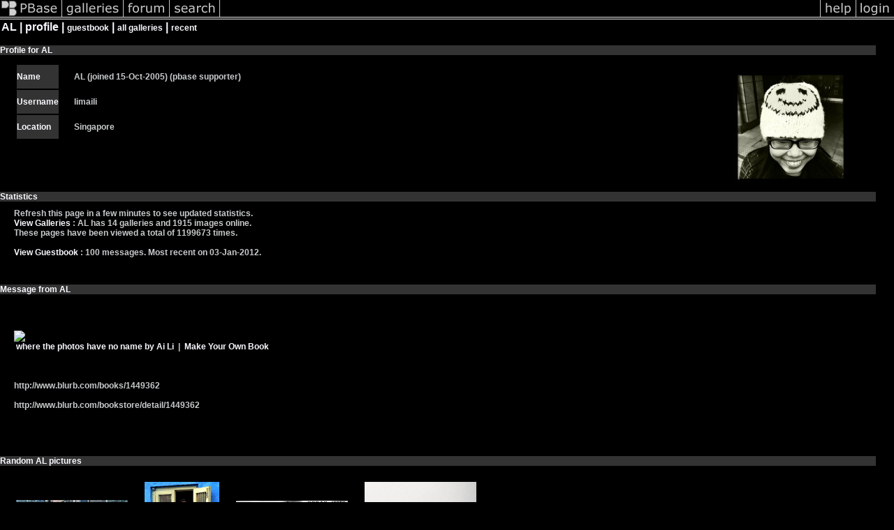

--- FILE ---
content_type: text/html; charset=ISO-8859-1
request_url: https://secure2.pbase.com/limaili/profile
body_size: 1880
content:
<html lang="en-US"><head>
<title>pbase Artist AL</title>
<link rel="stylesheet" type="text/css" href="https://ap1.pbase.com/styles/gallery2.v4.css">
<link rel="stylesheet" type="text/css" href="https://ap1.pbase.com/styles/comments.v2.css">
<link rel="stylesheet" type="text/css" href="https://ap1.pbase.com/styles/gallery2.v4.css">
<link rel="alternate" href="https://feeds.pbase.com/feeds/limaili/galleries.atom" title="AL's Gallery Updates" type="application/atom+xml" />
</head><body>
<TABLE border=0 cellspacing=0 cellpadding=0 width="100%"><tr>
<td><A HREF="https://pbase.com" target="_top" title="pbase photos"><IMG src="https://ap1.pbase.com/site/m/3/m_pbase.gif" border=0 alt="photo sharing and upload"></A></td>
<td><A HREF="https://pbase.com/galleries" target="_top" title="recent picture uploads"><IMG src="https://ap1.pbase.com/site/m/3/m_g.gif" border=0 alt="picture albums"></A></td>
<td><A HREF="https://forum.pbase.com" target="_top" title="photography discussion forums"><IMG src="https://ap1.pbase.com/site/m/3/m_f.gif" border=0 alt="photo forums"></A></td>
<td><A HREF="https://pbase.com/search" target="_top" title="pbase photo search"><IMG src="https://ap1.pbase.com/site/m/3/m_s.gif" border=0 alt="search pictures"></A></td>
<td width="100%"><A HREF="https://pbase.com/galleries?view=popular" target="_top" title="popular photos"><IMG src="https://ap1.pbase.com/site/m/3/m_sp.gif" border=0 height="28" width="100%" alt="popular photos"></a></td>

<td><A HREF="https://pbase.com/help" target="_top" title="give me some help"><IMG src="https://ap1.pbase.com/site/m/3/m_h.gif" border=0 alt="photography help"></A></td>
<td><A HREF="https://pbase.com/login" target="_top" title="login to pbase"><IMG src="https://ap1.pbase.com/site/m/3/m_l.gif" border=0 alt="login"></A></td>
</tr></table>
<!-- END menu bar -->

<table border=0 width="100%">
<tr>
<td align=left >
<b>
AL
 |
profile
 | 
<a HREF="/limaili/guestbook" title="goto limaili's guestbook">guestbook</a>
 | 
<a href="/limaili" title="goto limaili's galleries">all galleries</a>
 | 
<a href="/limaili/root&view=recent" title="limaili's recent galleries" rel="nofollow">recent</a>
</b>
</td>
</tr>
</table>
<br>

<!-- begin box -->
<TABLE cellSpacing=0 cellPadding=1  border=0 width="98%" align="center">
  <TBODY>
  <TR><TD class="ma">Profile for AL
    <TABLE cellSpacing=0 cellPadding=2 width="100%" border=0 bgcolor="#ffffff">
      <TBODY>
      <tr><td class="wb">

<TABLE border=0 width="100%">
<tr><td valign="top">

<TABLE border=0>
<tr>
<td class=mi>Name</td>
<td class=wb>AL <span class="small">(joined 15-Oct-2005)
(<b>pbase supporter</b>)
</span>
</td>
</tr>

<tr>
<td class=mi>Username</td>
<td class=wb>limaili</td>
</tr>

<tr>
<td class=mi>Location</td>
<td class=wb>Singapore</td>
</tr>
</table>
</td>
<td align=right valign=top>
<A HREF="https://pbase.com/image/142905602" class="thumbnail"><IMG class=thumbnail src="https://a4.pbase.com/t4/58/604758/4/142905602.AlAfqnjf.jpg" WIDTH=160 HEIGHT=160 border=1 alt="" loading="lazy" ></A>
</td>
</tr>
</table>

      </td></tr>
      </TBODY>
    </TABLE>
  </TD></TR>
    
  </TBODY>
</TABLE>
<!-- end box-->

<!-- begin box -->
<TABLE cellSpacing=0 cellPadding=1  border=0 width="98%" align="center">
  <TBODY>
  <TR><TD class="mi">Statistics
    <TABLE cellSpacing=0 cellPadding=2 width="100%" border=0 bgcolor="#ffffff">
      <TBODY>
      <tr><td class="wb">

Refresh this page in a few minutes to see updated statistics.<br>
<a href="/limaili">View Galleries</a> : AL has 14 galleries and 1915 images online.<br>
These pages have been viewed a total of <b>1199673</b> times.  
<br>
<br>
<a href="/limaili/guestbook">View Guestbook</a> : 
100 messages. Most recent on 03-Jan-2012.
<br><br>
      </td></tr>
      </TBODY>
    </TABLE>
  </TD></TR>
    
  </TBODY>
</TABLE>
<!-- end box-->
<br>
<!-- begin box -->
<TABLE cellSpacing=0 cellPadding=1  border=0 width="98%" align="center">
  <TBODY>
  <TR><TD class="mi">Message from AL
    <TABLE cellSpacing=0 cellPadding=2 width="100%" border=0 bgcolor="#ffffff">
      <TBODY>
      <tr><td class="wb">

<style>@import url("https://css.pbase.com/styles/88318.css");</style><br><br><br><div style="text-align:left; width:450px"><object type="application/x-shockwave-flash" data="http://www.blurb.com/assets/embed.swf?book_id=1449362" width="450" height="300"><param name="allowFullScreen" value="true"></param><param name="allowScriptAccess" value="always"></param><param name="movie" value="http://www.blurb.com/assets/embed.swf?book_id=1449362"></param><a target="_new" href="http://www.blurb.com/books/preview/1449362?ce=blurb_ew&utm_source=widget"><img src="http://bookshow.blurb.com/bookshow/cache/P2007099/md/wcover_2.png"></img></a></object><div style="display:block;"><a href="http://www.blurb.com/bookstore/detail/1449362?ce=blurb_ew&utm_source=widget" target="_blank" style="margin:12px 3px;">where the photos have no name by Ai Li</a> | <a href="http://www.blurb.com/landing_pages/bookshow?ce=blurb_ew&utm_source=widget" target="_blank" style="margin:12px 3px;">Make Your Own Book</a></div></div><br><br><br>http://www.blurb.com/books/1449362<br><br>http://www.blurb.com/bookstore/detail/1449362<br><br><br><br><br>

      </td></tr>
      </TBODY>
    </TABLE>
  </TD></TR>
    
  </TBODY>
</TABLE>
<!-- end box-->

<!-- begin box -->
<TABLE cellSpacing=0 cellPadding=1  border=0 width="98%" align="center">
  <TBODY>
  <TR><TD class="mi">Random AL pictures
    <TABLE cellSpacing=0 cellPadding=2 width="100%" border=0 bgcolor="#ffffff">
      <TBODY>
      <tr><td class="wb">

<table border=0><tr>
<td><A HREF="https://pbase.com/image/62617098" class="thumbnail"><IMG class=thumbnail src="https://a4.pbase.com/t1/58/604758/4/62617098.sObymhFI.jpg" WIDTH=160 HEIGHT=107 border=0 alt="" loading="lazy" ></A></td>
<td><A HREF="https://pbase.com/image/74606563" class="thumbnail"><IMG class=thumbnail src="https://a4.pbase.com/t6/58/604758/4/74606563.BO4pYddw.jpg" WIDTH=107 HEIGHT=160 border=0 alt="" loading="lazy" ></A></td>
<td><A HREF="https://pbase.com/image/91771164" class="thumbnail"><IMG class=thumbnail src="https://a4.pbase.com/t4/58/604758/4/91771164.Oep9yoe9.jpg" WIDTH=160 HEIGHT=106 border=0 alt="" loading="lazy" ></A></td>
<td><A HREF="https://pbase.com/image/77851813" class="thumbnail"><IMG class=thumbnail src="https://a4.pbase.com/t6/58/604758/4/77851813.aCBTkH3W.jpg" WIDTH=160 HEIGHT=160 border=0 alt="" loading="lazy" ></A></td>

</tr></table>

      </td></tr>
      </TBODY>
    </TABLE>
  </TD></TR>
    
  </TBODY>
</TABLE>
<!-- end box-->
<br>

</body>
</html>

--- FILE ---
content_type: text/css
request_url: https://css.pbase.com/styles/88318.css
body_size: 571
content:
/*
Olafdk3p - Style-sheet information
=======================================================
Stylesheet for profile page at Pbase.com
by Olaf.dk - Olaf Eskil Runstedt - Denmark
https://www.pbase.com/olafdk/profile

Disclaimer: I am new to html & css, but have managed 
to put the below together anyway!

License Terms: Attribution-ShareAlike 1.0
https://creativecommons.org/licenses/by-sa/1.0/
=======================================================
*/
body{
     font-family:  verdana, helvetica, arial, sans-serif;
     font-size:10pt;
     font-color:  #F8F8FF;
     font-weight: bold;
     color:  #F8F8FF;
     background:  #000000;
     margin:0px;
}
A {text-decoration:none}
A:link, A:active, A:visited,
A.header:link, A.header:active, A.header:visited{
     color:  #F8F8FF;
     font-size: 9pt;
     font-weight: bold;

}
A:hover, A.header:hover {
     color:  #FF0000;
     background:  #1A1A1A;
}
#localmenu a{
     font-weight:bold;
     font-size:10pt;
}
img.thumbnail{
     margin: 10px 20px 0px 0px;
     border:  #000000 1px solid;
}
.ma {
     padding:0px;
     font-size:9pt;
     font-weight : bold;
     color :  #F8F8FF;
     background-color :  #333333;
}
.mi {
     padding:0px;
     font-size:9pt;
     font-weight : bold;
     color :  #F8F8FF;
     background-color :  #333333;
}
.wb {
     padding:10px 20px 10px 20px;
     font-size: 9pt;
     color:  #C8CBCC;
     background-color:  #000000;
     font-weight: bold;
}



BODY { margin-top: 0px; top: 0px; }
BODY TABLE A IMG { display: inline; }
HR { position: relative; }

BODY { margin-top: 0px; top: 0px; }
BODY TABLE A IMG { display: inline; }
HR { position: relative; }
